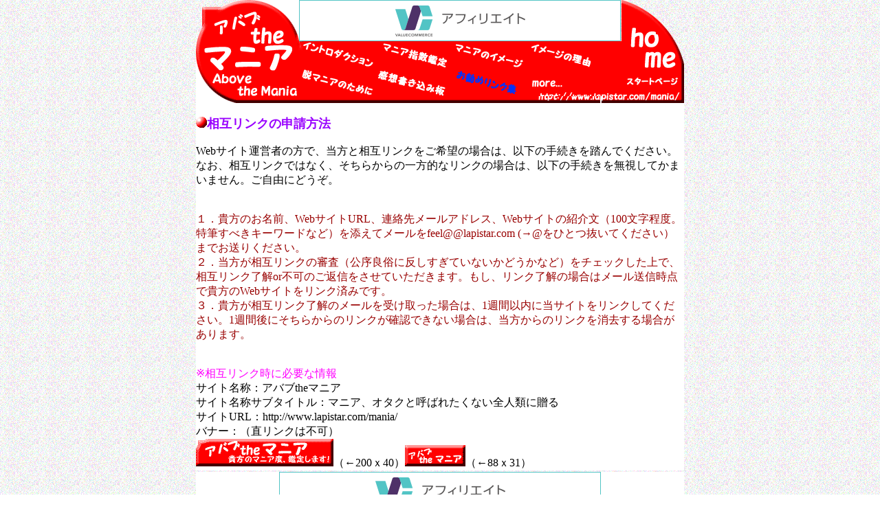

--- FILE ---
content_type: text/html
request_url: http://www.lapistar.com/mania/link_shinsei.htm
body_size: 7088
content:
<html>
<head>
<meta http-equiv="Content-Type" content="text/html; charset=Shift_JIS">
<META content="アバブtheマニア～マニア、オタクと呼ばれたくない全人類に贈る～" name=DESCRIPTION>
<META content="アバブtheマニア～マニア、オタクと呼ばれたくない全人類に贈る～" name=ABSTRACT>
<META content="Copyright (C) アバブtheマニア" name=COPYRIGHT>
<META name="description" content="貴方のマニア指数を鑑定！調査結果からマニア、オタクのイメージを言及し、脱マニア、脱オタクを指南する参加型のサイト！">
<META name="Keywords" content="占い,鑑定,マニア,オタク,クイズ,ゲーム,攻略,mania,otaku,おたく,おタク,マニア道,掲示板,参加,投票,投稿,アバブ the マニア"><LINK REL="SHORTCUT ICON" HREF="favicon.ico">
<LINK REL="stylesheet" href="style.css">
<title>アバブtheマニア～マニア、オタクと呼ばれたくない全人類に贈る～</title>
<script language="JavaScript">
<!--
function MM_swapImgRestore() { //v3.0
  var i,x,a=document.MM_sr; for(i=0;a&&i<a.length&&(x=a[i])&&x.oSrc;i++) x.src=x.oSrc;
}

function MM_preloadImages() { //v3.0
  var d=document; if(d.images){ if(!d.MM_p) d.MM_p=new Array();
    var i,j=d.MM_p.length,a=MM_preloadImages.arguments; for(i=0; i<a.length; i++)
    if (a[i].indexOf("#")!=0){ d.MM_p[j]=new Image; d.MM_p[j++].src=a[i];}}
}

function MM_findObj(n, d) { //v4.0
  var p,i,x;  if(!d) d=document; if((p=n.indexOf("?"))>0&&parent.frames.length) {
    d=parent.frames[n.substring(p+1)].document; n=n.substring(0,p);}
  if(!(x=d[n])&&d.all) x=d.all[n]; for (i=0;!x&&i<d.forms.length;i++) x=d.forms[i][n];
  for(i=0;!x&&d.layers&&i<d.layers.length;i++) x=MM_findObj(n,d.layers[i].document);
  if(!x && document.getElementById) x=document.getElementById(n); return x;
}

function MM_swapImage() { //v3.0
  var i,j=0,x,a=MM_swapImage.arguments; document.MM_sr=new Array; for(i=0;i<(a.length-2);i+=3)
   if ((x=MM_findObj(a[i]))!=null){document.MM_sr[j++]=x; if(!x.oSrc) x.oSrc=x.src; x.src=a[i+2];}
}
//-->
</script>
</head>
<body bgcolor="#FFFFFF" text="#000000" background="images/bg2.gif" link="#0000FF" vlink="#990000" alink="#FF0000" leftmargin="0" topmargin="0" marginwidth="0" marginheight="0" onLoad="MM_preloadImages('images/home-over.gif','images/0101-over.gif','images/0102-over.gif','images/0103-over.gif','images/0104-over.gif','images/0201-over.gif','images/0202-over.gif','images/0204-over.gif')">
<table width="710" border="0" cellspacing="0" cellpadding="0" align="center">
  <tr> 
    <td rowspan="4" width="150" height="150"><a href="http://www.lapistar.com/mania/" name="top"><img src="images/0000.gif" width="150" height="150" border="0" alt="アバブtheマニア"></a></td>
    <td colspan="5"><script src="http://www.lapistar.com/mania/banner.js"></script></td>
    <td rowspan="4" width="91" height="150"><a href="http://www.lapistar.com/mania/" onMouseOut="MM_swapImgRestore()" onMouseOver="MM_swapImage('home','','images/home-over.gif',1)"><img name="home" border="0" src="images/home.gif" width="91" height="150" alt="スタートページ"></a></td>
  </tr>
  <tr> 
    <td width="110" height="40"><a href="http://www.lapistar.com/mania/intro.htm" onMouseOut="MM_swapImgRestore()" onMouseOver="MM_swapImage('intro','','images/0101-over.gif',1)"><img name="intro" border="0" src="images/0101.gif" width="110" height="40" alt="イントロダクション"></a></td>
    <td width="110" height="40"><a href="http://www.lapistar.com/mania/kantei.htm" onMouseOut="MM_swapImgRestore()" onMouseOver="MM_swapImage('kantei','','images/0102-over.gif',1)"><img name="kantei" border="0" src="images/0102.gif" width="110" height="40" alt="マニア指数鑑定"></a></td>
    <td width="110" height="40"><a href="http://www.lapistar.com/mania/image.htm" onMouseOut="MM_swapImgRestore()" onMouseOver="MM_swapImage('image','','images/0103-over.gif',1)"><img name="image" border="0" src="images/0103.gif" width="110" height="40" alt="マニアのイメージ"></a></td>
    <td width="110" height="40"><a href="http://www.lapistar.com/mania/image_riyu.htm" onMouseOut="MM_swapImgRestore()" onMouseOver="MM_swapImage('image_riyu','','images/0104-over.gif',1)"><img name="image_riyu" border="0" src="images/0104.gif" width="110" height="40" alt="イメージの理由"></a></td>
    <td rowspan="3" width="29" height="90"><img src="images/0105.gif" width="29" height="90"></td>
  </tr>
  <tr> 
    <td width="110" height="40"><a href="http://www.lapistar.com/mania/datsu.htm" onMouseOut="MM_swapImgRestore()" onMouseOver="MM_swapImage('datsu','','images/0201-over.gif',1)"><img name="datsu" border="0" src="images/0201.gif" width="110" height="40" alt="脱マニアのために"></a></td>
    <td width="110" height="40"><a href="http://www.lapistar.com/mania/bbs/bbs.html" onMouseOut="MM_swapImgRestore()" onMouseOver="MM_swapImage('bbs','','images/0202-over.gif',1)"><img name="bbs" border="0" src="images/0202.gif" width="110" height="40" alt="感想書き込み板"></a></td>
    <td width="110" height="40"><a href="http://www.lapistar.com/mania/link.htm"><img src="images/0203-over.gif" width="110" height="40" border="0" alt="お勧めリンク集"></a></td>
    <td width="110" height="40"><a href="http://www.lapistar.com/mania/more.htm" onMouseOut="MM_swapImgRestore()" onMouseOver="MM_swapImage('more','','images/0204-over.gif',1)"><img name="more" border="0" src="images/0204.gif" width="110" height="40" alt="more..."></a></td>
  </tr>
  <tr> 
    <td colspan="4" height="10"><img src="images/0301.gif" width="438" height="10"></td>
  </tr>
</table>
      
<table width="710" border="0" cellspacing="0" cellpadding="0" align="center">
  <tr bgcolor="#FFFFFF"> 
    <td valign="top"><br>
      <img src="images/b_lis001.gif" width="16" height="16"><b><font size="+1" color="#9900FF">相互リンクの申請方法</font></b><br>
      <br>
      Webサイト運営者の方で、当方と相互リンクをご希望の場合は、以下の手続きを踏んでください。なお、相互リンクではなく、そちらからの一方的なリンクの場合は、以下の手続きを無視してかまいません。ご自由にどうぞ。<br>
      <br>
      <br>
      <font color="#990000">１．貴方のお名前、WebサイトURL、連絡先メールアドレス、Webサイトの紹介文（100文字程度。特筆すべきキーワードなど）を添えてメールをfeel@@lapistar.com (→@をひとつ抜いてください）までお送りください。<br>
      ２．当方が相互リンクの審査（公序良俗に反しすぎていないかどうかなど）をチェックした上で、相互リンク了解or不可のご返信をさせていただきます。もし、リンク了解の場合はメール送信時点で貴方のWebサイトをリンク済みです。<br>
      ３．貴方が相互リンク了解のメールを受け取った場合は、1週間以内に当サイトをリンクしてください。1週間後にそちらからのリンクが確認できない場合は、当方からのリンクを消去する場合があります。</font><br>
      <br>
      <br>
      <font color="#FF00FF">※相互リンク時に必要な情報</font><br>
      サイト名称：アバブtheマニア<br>
      サイト名称サブタイトル：マニア、オタクと呼ばれたくない全人類に贈る<br>
      サイトURL：http://www.lapistar.com/mania/<br>
      バナー：（直リンクは不可）<br>
      <img src="images/banner20040.gif" width="200" height="40">（←200ｘ40）<img src="images/banner8831.gif" width="88" height="31">（←88ｘ31）<br>
    </td>
  </tr>
</table>
<script src="copyright.js"></script>
</body>
</html>


--- FILE ---
content_type: text/html; charset=UTF-8
request_url: http://ad.jp.ap.valuecommerce.com/servlet/htmlbanner?sid=2115303&pid=873513433
body_size: 297
content:
<HTML><A TARGET='_top' HREF='//ck.jp.ap.valuecommerce.com/servlet/referral?va=2001622&sid=2115303&pid=873513433&vcid=UCzwJuuAAvmgt1XNf0n_IUYQvv1IAk9Z69aSPQiKGir-xQHPDAT_-OsrbSp6iI_w&vcpub=0.458300' rel="nofollow"><IMG BORDER=0 SRC='//i.imgvc.com/vc/images/00/1e/8a/d6.gif'></A></HTML>

--- FILE ---
content_type: text/html; charset=UTF-8
request_url: http://ad.jp.ap.valuecommerce.com/servlet/htmlbanner?sid=2115303&pid=873513433
body_size: 297
content:
<HTML><A TARGET='_top' HREF='//ck.jp.ap.valuecommerce.com/servlet/referral?va=2001622&sid=2115303&pid=873513433&vcid=8kKKypDsXINdWiD4Tv904oC_aqh58Ow7PSY-0w7Tp2B9Q7AcxELSBg2r4Zdx8nwP&vcpub=0.627379' rel="nofollow"><IMG BORDER=0 SRC='//i.imgvc.com/vc/images/00/1e/8a/d6.gif'></A></HTML>

--- FILE ---
content_type: text/css
request_url: http://www.lapistar.com/mania/style.css
body_size: 108
content:

<!--
a{ text-decoration:none }
a:hover{ text-decoration:none;color:#FF0000; }
a:link{ color:#0000FF; }
-->


--- FILE ---
content_type: application/javascript
request_url: http://www.lapistar.com/mania/copyright.js
body_size: 2046
content:
document.write('<a href="http://www.lapistar.com/y/cmcounter/cm.cgi?count" border="0"><img src="http://www.lapistar.com/y/cmcounter/cm.cgi" border="0"></a><table width="710" border="0" cellspacing="0" cellpadding="0" align="center"><tr><td bgcolor="#FFFFFF" align="center"><center><IFRAME frameBorder="0" allowTransparency="true" height="60" width="468" marginHeight="0" scrolling="no" src="http://ad.jp.ap.valuecommerce.com/servlet/htmlbanner?sid=2115303&pid=873513433" MarginWidth="0"><script Language="javascript" Src="http://ad.jp.ap.valuecommerce.com/servlet/jsbanner?sid=2115303&pid=873513433"></script><noscript><a Href="http://ck.jp.ap.valuecommerce.com/servlet/referral?sid=2115303&pid=873513433" target="_blank" ><img Src="http://ad.jp.ap.valuecommerce.com/servlet/gifbanner?sid=2115303&pid=873513433" height="60" width="468" Border="0"></a></noscript></IFRAME><br><font size="-1">[<a href="#top">▲ページ上部へ戻る</a>]</font></center><br></td></tr><tr><td bgcolor="#FF0000" align="right"><font color="#FFFFFF"><b><font size="2">Copyright&#169; 2001- <a href="http://www.lapistar.com/mania/" target="_blank" style="color:#FFFFFF">アバブtheマニア</a> All rights reserved.<br></font><font size="1">└ It is managed by <a href="http://www.lapistar.com/yours/" target="_blank" style="color:#FFFFFF">Yours Online</a><br>掲載の記事・写真・イラストなど、すべてのコンテンツの無断複写・転載・公衆送信等を禁じます。<br><a href="http://www.lapistar.com/mania/keisai.htm" target="_blank" style="color:#FFFF00">メディア等への掲載希望については、こちらをご参照ください。</a></font></b></font></td></tr></table>');
	/* efStat from YugenKoubou (http://tech.millto.net/~fuka/) */
	buf = escape(parent.document.referrer);
	ref = "";
	for (i = 0; i < buf.length; i++) {
		str = buf.charAt(i);
		ref += (str == "+") ? "%2B" : str;
	}
	scr = screen.width+","+screen.height+","+screen.colorDepth;

document.write('<IMG SRC="http://www.lapistar.com/yours/fstat/fcount.cgi?LOG=mania&DIGIT=5&REF=',ref,'&SCR=',scr,'" width="1" height="1" alt="総アクセス数">');

--- FILE ---
content_type: application/javascript
request_url: http://www.lapistar.com/mania/banner.js
body_size: 610
content:
document.write('<IFRAME frameBorder="0" allowTransparency="true" height="60" width="468" marginHeight="0" scrolling="no" src="http://ad.jp.ap.valuecommerce.com/servlet/htmlbanner?sid=2115303&pid=873513433" MarginWidth="0"><script Language="javascript" Src="http://ad.jp.ap.valuecommerce.com/servlet/jsbanner?sid=2115303&pid=873513433"></script><noscript><a Href="http://ck.jp.ap.valuecommerce.com/servlet/referral?sid=2115303&pid=873513433" target="_blank" ><img Src="http://ad.jp.ap.valuecommerce.com/servlet/gifbanner?sid=2115303&pid=873513433" height="60" width="468" Border="0"></a></noscript></IFRAME>');
